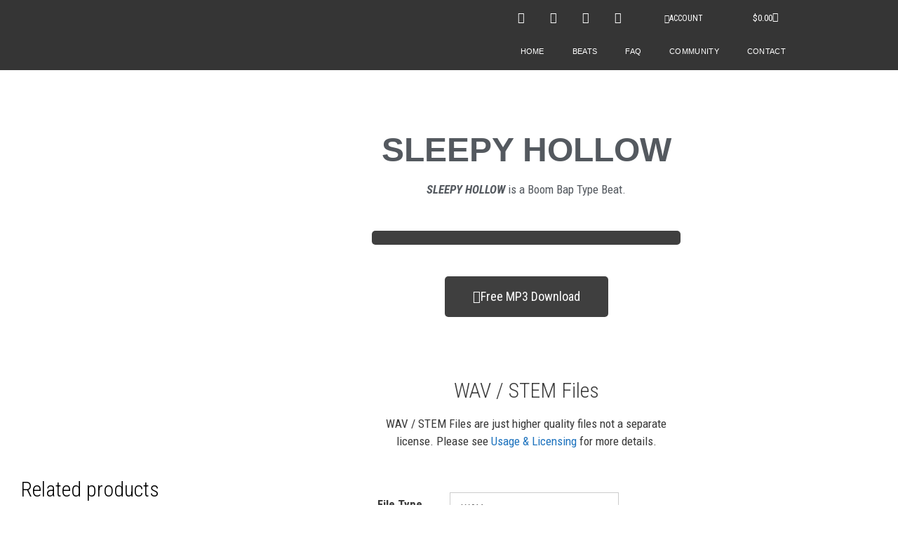

--- FILE ---
content_type: text/css
request_url: https://h3music.com/wp-content/uploads/elementor/css/post-130.css?ver=1769152280
body_size: -234
content:
.elementor-130 .elementor-element.elementor-element-0aeb8d0 > .elementor-widget-container{margin:8px 0px -10px 0px;}.elementor-130 .elementor-element.elementor-element-0aeb8d0{text-align:start;font-size:11px;text-transform:uppercase;color:#959595;}.elementor-theme-builder-content-area{height:400px;}.elementor-location-header:before, .elementor-location-footer:before{content:"";display:table;clear:both;}

--- FILE ---
content_type: text/css
request_url: https://h3music.com/wp-content/uploads/elementor/css/post-212.css?ver=1769152446
body_size: 897
content:
.elementor-212 .elementor-element.elementor-element-46e6ea8 .elementor-repeater-item-7cb0da8.jet-parallax-section__layout .jet-parallax-section__image{background-size:auto;}.elementor-212 .elementor-element.elementor-element-8d55819 img{height:400px;object-fit:cover;object-position:center center;}.elementor-212 .elementor-element.elementor-element-4b51233{--spacer-size:50px;}.elementor-212 .elementor-element.elementor-element-4390305.elementor-wc-products ul.products li.product{text-align:center;border-radius:0px;}.elementor-212 .elementor-element.elementor-element-4390305.elementor-wc-products  ul.products{grid-column-gap:25px;grid-row-gap:30px;}.elementor-212 .elementor-element.elementor-element-4390305.elementor-wc-products ul.products li.product .woocommerce-loop-product__title{color:#000000;}.elementor-212 .elementor-element.elementor-element-4390305.elementor-wc-products ul.products li.product .woocommerce-loop-category__title{color:#000000;}.woocommerce .elementor-212 .elementor-element.elementor-element-4390305.elementor-wc-products .products > h2{color:#000000;text-align:start;}.elementor-212 .elementor-element.elementor-element-4390305.elementor-wc-products ul.products li.product .price{color:#000000;}.elementor-212 .elementor-element.elementor-element-4390305.elementor-wc-products ul.products li.product .price ins{color:#000000;}.elementor-212 .elementor-element.elementor-element-4390305.elementor-wc-products ul.products li.product .price ins .amount{color:#000000;}.elementor-212 .elementor-element.elementor-element-4390305.elementor-wc-products ul.products li.product .price del{color:#898989;}.elementor-212 .elementor-element.elementor-element-4390305.elementor-wc-products ul.products li.product .price del .amount{color:#898989;}.elementor-212 .elementor-element.elementor-element-4390305.elementor-wc-products ul.products li.product .button{background-color:var( --e-global-color-565dbdc );border-color:#bababa;border-radius:5px 5px 5px 5px;margin-top:25px;}.elementor-212 .elementor-element.elementor-element-4390305.elementor-wc-products ul.products li.product span.onsale{display:block;}.elementor-212 .elementor-element.elementor-element-3fad458f{text-align:center;}.elementor-212 .elementor-element.elementor-element-3fad458f .elementor-heading-title{font-family:"Roboto Condensed", Sans-serif;font-size:48px;font-weight:900;color:var( --e-global-color-secondary );}.elementor-212 .elementor-element.elementor-element-410d6a4{text-align:center;color:var( --e-global-color-secondary );}.elementor-212 .elementor-element.elementor-element-61abf93 .jet-audio .mejs-time-total{background-color:#2A9FBC;}.elementor-212 .elementor-element.elementor-element-61abf93 .jet-audio .mejs-time-current{background-color:#FFFFFF;}.elementor-212 .elementor-element.elementor-element-61abf93 .jet-audio .mejs-horizontal-volume-total, .elementor-212 .elementor-element.elementor-element-61abf93 .jet-audio .mejs-volume-total{background-color:#2A9FBC;}.elementor-212 .elementor-element.elementor-element-61abf93 > .elementor-widget-container{background-color:#3F3F3F;border-radius:5px 5px 5px 5px;}.elementor-212 .elementor-element.elementor-element-61abf93 .jet-audio .mejs-playpause-button > button:before{background-color:#FFFFFF;}.elementor-212 .elementor-element.elementor-element-61abf93 .jet-audio .mejs-playpause-button > button{background-color:#2A9FBC;border-radius:5px 5px 5px 5px;}.elementor-212 .elementor-element.elementor-element-1075ae1{--spacer-size:5px;}.elementor-212 .elementor-element.elementor-element-1dc9cd2 .elementor-button{background-color:#3F3F3F;fill:#ffffff;color:#ffffff;border-radius:5px 5px 5px 5px;}.elementor-212 .elementor-element.elementor-element-1dc9cd2 .elementor-button:hover, .elementor-212 .elementor-element.elementor-element-1dc9cd2 .elementor-button:focus{background-color:#2A9FBC;color:#FFFFFF;}.elementor-212 .elementor-element.elementor-element-1dc9cd2 > .elementor-widget-container{padding:0px 0px 0px 0px;}.elementor-212 .elementor-element.elementor-element-1dc9cd2 .elementor-button-content-wrapper{flex-direction:row;}.elementor-212 .elementor-element.elementor-element-1dc9cd2 .elementor-button .elementor-button-content-wrapper{gap:16px;}.elementor-212 .elementor-element.elementor-element-1dc9cd2 .elementor-button:hover svg, .elementor-212 .elementor-element.elementor-element-1dc9cd2 .elementor-button:focus svg{fill:#FFFFFF;}.elementor-212 .elementor-element.elementor-element-5d9dfbe{--spacer-size:50px;}.elementor-212 .elementor-element.elementor-element-c5b9b1e{text-align:center;}.elementor-212 .elementor-element.elementor-element-11bb5f2{column-gap:0px;text-align:center;font-size:17px;}.elementor-212 .elementor-element.elementor-element-5d0a7bb2 .cart button, .elementor-212 .elementor-element.elementor-element-5d0a7bb2 .cart .button{border-radius:0px 0px 0px 0px;padding:14px 30px 14px 30px;color:#ffffff;background-color:#3F3F3F;border-color:#000000;transition:all 0.2s;}.elementor-212 .elementor-element.elementor-element-5d0a7bb2 .cart button:hover, .elementor-212 .elementor-element.elementor-element-5d0a7bb2 .cart .button:hover{color:#FFFFFF;background-color:#2A9FBC;border-color:#000000;}.elementor-212 .elementor-element.elementor-element-5d0a7bb2{--button-spacing:0px;}.elementor-212 .elementor-element.elementor-element-5d0a7bb2 .quantity .qty{border-radius:0px 0px 0px 0px;color:#000000;background-color:rgba(255,255,255,0.08);border-color:#000000;transition:all 0.2s;}.elementor-212 .elementor-element.elementor-element-5d0a7bb2 .quantity .qty:focus{color:#000000;}.woocommerce .elementor-212 .elementor-element.elementor-element-5d0a7bb2 form.cart .variations{width:100%;margin-bottom:0px;}.woocommerce .elementor-212 .elementor-element.elementor-element-5d0a7bb2 form.cart table.variations tr th, .woocommerce .elementor-212 .elementor-element.elementor-element-5d0a7bb2 form.cart table.variations tr td{padding-top:calc( 30px/2 );padding-bottom:calc( 30px/2 );}.elementor-212 .elementor-element.elementor-element-46e6ea8 > .elementor-container{max-width:1000px;}.elementor-212 .elementor-element.elementor-element-46e6ea8{padding:60px 0px 40px 0px;}.elementor-212 .elementor-element.elementor-element-a033f6f .elementor-repeater-item-49730af.jet-parallax-section__layout .jet-parallax-section__image{background-size:auto;}.elementor-212 .elementor-element.elementor-element-33b97a6b.elementor-wc-products ul.products li.product{text-align:left;border-radius:0px;}.elementor-212 .elementor-element.elementor-element-33b97a6b > .elementor-widget-container{margin:60px 0px 0px 0px;}.elementor-212 .elementor-element.elementor-element-33b97a6b.elementor-wc-products  ul.products{grid-column-gap:20px;grid-row-gap:40px;}.elementor-212 .elementor-element.elementor-element-33b97a6b.elementor-wc-products ul.products li.product .woocommerce-loop-product__title{color:#000000;}.elementor-212 .elementor-element.elementor-element-33b97a6b.elementor-wc-products ul.products li.product .woocommerce-loop-category__title{color:#000000;}.elementor-212 .elementor-element.elementor-element-33b97a6b.elementor-wc-products ul.products li.product .woocommerce-loop-product__title, .elementor-212 .elementor-element.elementor-element-33b97a6b.elementor-wc-products ul.products li.product .woocommerce-loop-category__title{font-family:"Merriweather", Sans-serif;}.elementor-212 .elementor-element.elementor-element-33b97a6b.elementor-wc-products .products > h2{color:#000000;font-family:"Merriweather", Sans-serif;font-size:15px;font-weight:900;text-transform:capitalize;text-align:start;}.elementor-212 .elementor-element.elementor-element-33b97a6b.elementor-wc-products ul.products li.product .price{color:#000000;font-family:"Merriweather", Sans-serif;}.elementor-212 .elementor-element.elementor-element-33b97a6b.elementor-wc-products ul.products li.product .price ins{color:#000000;}.elementor-212 .elementor-element.elementor-element-33b97a6b.elementor-wc-products ul.products li.product .price ins .amount{color:#000000;}.elementor-212 .elementor-element.elementor-element-33b97a6b.elementor-wc-products ul.products li.product .price del{color:#898989;}.elementor-212 .elementor-element.elementor-element-33b97a6b.elementor-wc-products ul.products li.product .price del .amount{color:#898989;}.elementor-212 .elementor-element.elementor-element-33b97a6b.elementor-wc-products ul.products li.product .button{background-color:rgba(255,255,255,0.06);border-color:#bababa;font-family:"Merriweather", Sans-serif;border-style:solid;border-width:1px 1px 1px 1px;border-radius:0px 0px 0px 0px;margin-top:25px;}.elementor-212 .elementor-element.elementor-element-33b97a6b.elementor-wc-products ul.products li.product span.onsale{display:block;}@media(max-width:1024px){.elementor-212 .elementor-element.elementor-element-4390305.elementor-wc-products  ul.products{grid-column-gap:20px;grid-row-gap:40px;}.elementor-212 .elementor-element.elementor-element-7ddd2175 > .elementor-element-populated{padding:30px 30px 30px 30px;}.elementor-212 .elementor-element.elementor-element-33b97a6b.elementor-wc-products  ul.products{grid-column-gap:20px;grid-row-gap:40px;}.elementor-212 .elementor-element.elementor-element-a033f6f{margin-top:0px;margin-bottom:0px;padding:0px 0px 0px 0px;}}@media(max-width:767px){.elementor-212 .elementor-element.elementor-element-4390305.elementor-wc-products  ul.products{grid-column-gap:20px;grid-row-gap:40px;}.elementor-212 .elementor-element.elementor-element-7ddd2175 > .elementor-element-populated{padding:20px 20px 20px 20px;}.elementor-212 .elementor-element.elementor-element-33b97a6b.elementor-wc-products  ul.products{grid-column-gap:20px;grid-row-gap:40px;}}/* Start custom CSS for woocommerce-product-related, class: .elementor-element-4390305 */.elementor-212 .elementor-element.elementor-element-4390305 ul{
    grid-template-columns: repeat(2, 1fr);
}/* End custom CSS */
/* Start custom CSS for woocommerce-product-related, class: .elementor-element-4390305 */.elementor-212 .elementor-element.elementor-element-4390305 ul{
    grid-template-columns: repeat(2, 1fr);
}/* End custom CSS */

--- FILE ---
content_type: text/css
request_url: https://h3music.com/wp-content/uploads/elementor/css/post-548.css?ver=1712963169
body_size: 264
content:
.elementor-548 .elementor-element.elementor-element-1ea262b > .elementor-container > .elementor-column > .elementor-widget-wrap{align-content:center;align-items:center;}.elementor-548 .elementor-element.elementor-element-1ea262b .elementor-repeater-item-e6f059c.jet-parallax-section__layout .jet-parallax-section__image{background-size:auto;}.elementor-548 .elementor-element.elementor-element-0bee000 > .elementor-widget-container{margin:0px 0px -16px 0px;}.elementor-548 .elementor-element.elementor-element-0bee000 .elementor-heading-title{font-family:"Roboto Condensed", Sans-serif;font-size:26px;font-weight:900;}.elementor-548 .elementor-element.elementor-element-803e9d7 .elementor-icon-list-icon{width:14px;}.elementor-548 .elementor-element.elementor-element-803e9d7 .elementor-icon-list-icon i{font-size:14px;}.elementor-548 .elementor-element.elementor-element-803e9d7 .elementor-icon-list-icon svg{--e-icon-list-icon-size:14px;}.elementor-548 .elementor-element.elementor-element-803e9d7 .elementor-icon-list-item{font-size:11px;}.elementor-548 .elementor-element.elementor-element-a80ba9f .jet-audio .mejs-time-total{background-color:#A1D7E4;}.elementor-548 .elementor-element.elementor-element-a80ba9f .jet-audio .mejs-time-current{background-color:#2A9FBC;}.elementor-548 .elementor-element.elementor-element-a80ba9f .jet-audio .mejs-horizontal-volume-total, .elementor-548 .elementor-element.elementor-element-a80ba9f .jet-audio .mejs-volume-total{background-color:#A1D7E4;}.elementor-548 .elementor-element.elementor-element-a80ba9f .jet-audio .mejs-horizontal-volume-current, .elementor-548 .elementor-element.elementor-element-a80ba9f .jet-audio .mejs-volume-current{background-color:#2A9FBC;}.elementor-548 .elementor-element.elementor-element-a80ba9f > .elementor-widget-container{background-color:#FFFFFF;}.elementor-548 .elementor-element.elementor-element-a80ba9f .jet-audio .mejs-playpause-button > button:before{background-color:#FFFFFF;}.elementor-548 .elementor-element.elementor-element-a80ba9f .jet-audio .mejs-playpause-button > button{background-color:#2A9FBC;border-radius:5px 5px 5px 5px;}.elementor-548 .elementor-element.elementor-element-a80ba9f .jet-audio .mejs-time{color:#2A9FBC;}.elementor-548 .elementor-element.elementor-element-a80ba9f .jet-audio .mejs-volume-button > button:before{background-color:#2A9FBC;}.elementor-548 .elementor-element.elementor-element-d07ce1b .elementor-button{background-color:#ECECEC;font-weight:600;fill:#3F3F3F;color:#3F3F3F;}.elementor-548 .elementor-element.elementor-element-d07ce1b .elementor-button:hover, .elementor-548 .elementor-element.elementor-element-d07ce1b .elementor-button:focus{background-color:var( --e-global-color-17a435f );}.elementor-548 .elementor-element.elementor-element-c20df97 .elementor-button{background-color:#2A9FBC;font-weight:600;}.elementor-548 .elementor-element.elementor-element-c20df97 .elementor-button:hover, .elementor-548 .elementor-element.elementor-element-c20df97 .elementor-button:focus{background-color:var( --e-global-color-565dbdc );}.elementor-548 .elementor-element.elementor-element-1ea262b{border-style:solid;border-width:0px 0px 0px 0px;border-color:#E7E7E7;}@media(max-width:1024px){.elementor-548 .elementor-element.elementor-element-1ea262b{border-width:0px 0px 0px 0px;}}@media(min-width:768px){.elementor-548 .elementor-element.elementor-element-0be12fe{width:20%;}.elementor-548 .elementor-element.elementor-element-5f8ff56{width:37%;}.elementor-548 .elementor-element.elementor-element-a0ba94a{width:20%;}.elementor-548 .elementor-element.elementor-element-d8293fa{width:20.728%;}}@media(max-width:1024px) and (min-width:768px){.elementor-548 .elementor-element.elementor-element-0be12fe{width:30%;}.elementor-548 .elementor-element.elementor-element-5f8ff56{width:30%;}.elementor-548 .elementor-element.elementor-element-a0ba94a{width:18%;}.elementor-548 .elementor-element.elementor-element-d8293fa{width:22%;}}@media(max-width:767px){.elementor-548 .elementor-element.elementor-element-a0ba94a{width:50%;}.elementor-548 .elementor-element.elementor-element-d8293fa{width:50%;}.elementor-548 .elementor-element.elementor-element-1ea262b{border-width:0px 0px 1px 0px;}}